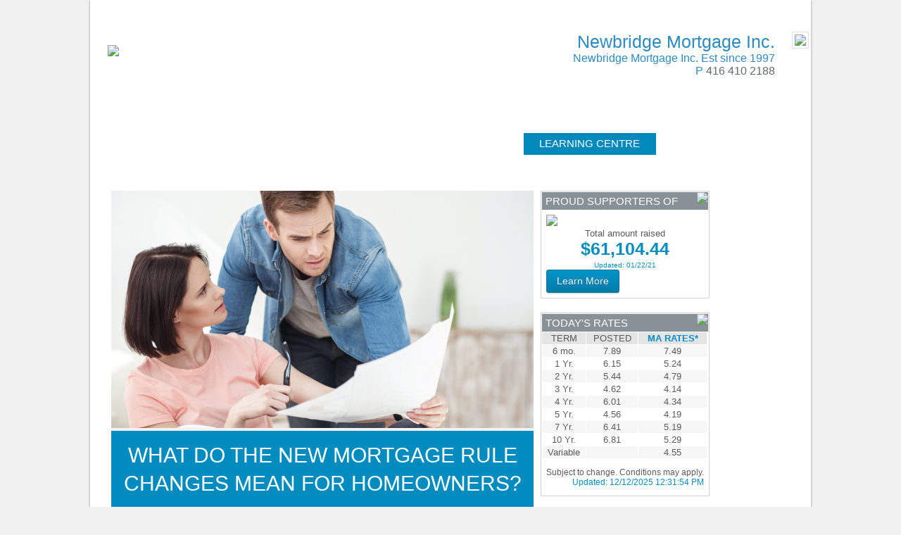

--- FILE ---
content_type: text/html; charset=utf-8
request_url: https://www.newbridgemortgage.com/LearningCentre/mortgagebasics/what-do-the-new-mortgage-rule-changes-mean-for-homeowners
body_size: 9412
content:
<!DOCTYPE html>
<html xmlns="//www.w3.org/1999/xhtml" ng-app>
<head>
    <meta content="text/html; charset=utf-8" http-equiv="Content-Type" />    
    <meta http-equiv="X-UA-Compatible" content="IE=Edge" />
    <title>What Do The New Mortgage Rule Changes Mean For Homeowners?</title>
    <!--<meta name="keywords" content="PAGE_METAKEYWORDS">-->
    <meta name="description" content="">   
    <meta property="og:title" content="WHAT DO THE NEW MORTGAGE RULE CHANGES MEAN FOR HOMEOWNERS?" />
    <meta property="og:type" content="article" />
    <meta property="og:image" content="https://storage.malink.ca:4004/WB/9a988f9a-5d65-49c0-9069-b674ba692634.jpg" />
    <meta property="og:url" content="//www.newbridgemortgage.com/learningcentre/mortgagebasics/what-do-the-new-mortgage-rule-changes-mean-for-homeowners" />
    <meta property="og:description" content="Last fall, the federal government announced changes to the qualifying criteria to obtain a mortgage in Canada. " /> 
         
    <script src="/Scripts/jQuery1.8.1.js"></script><script src="/Content/MACOR/en/JS/AngularJS.js"></script><script src="/Content/MACOR/en/js/dust.js"></script><script type="text/javascript" src="/Content/MACOR/en/js/pagebase.js"></script>        
<script src="/Content/MACOR/Site/Content/Scripts/BrokerSite.js"></script>
<script src="/Scripts/popup/jPopup.js"></script>
<script src="//use.edgefonts.net/open-sans:n3,i3,n4,i4,n6,i6,n7,i7,n8,i8.js"></script>
    <link type="text/css" rel="Stylesheet" href="/Content/MACOR/en/stylesheet/StyleSheet.css" />
<link type="text/css" rel="Stylesheet" href="/Content/MACOR/Site/Content/StyleSheet/brokersite.css" />

</head>
<body>
     
    <div class="maincontent"> 
        <div class="headbar" style="background-image: url(https://storage.malink.ca:4004/WB/d6cb9204-879d-4adf-a977-cfc2b7229149.gif);"><span style="margin-left:15px;float:left;"><a href="//www.newbridgemortgage.com/ChangeLanguage"></a></span>
<span style="margin-right:15px;">SERVING Canada <a id="SwitchToMobileLink" class="OnlyMobile" href="//www.newbridgemortgage.com/switchtomobile"> - MOBILE</a>
<!--PAGE_SWITCHTOMOBILE--> </span></div>
        <div class="logoarea">
            <div>
                <a href="//www.newbridgemortgage.com">
                <img width="383" style="float: left; margin:42px 0 0 25px; max-width: 500px; max-height: 120px;" src="https://storage.malink.ca:4004/WB/BrokersProfilePictures/dd8518aa-c6fa-48d8-8de1-a79e11e7622d7307b40e-aaaf-4e51-a772-75fe2397d4f7.jpg" />
                </a>
            </div>
            <div style="margin:0 0 0 500px;"><table style="padding-top: 20px; float: right;">
	<tr>
		<td>
          <div class="BlueH1" style="text-align:right;">
            Newbridge Mortgage Inc. <span style="font-size:15px;"></span>
			</div>
          <div class="BlueH2" style="text-align:right;">Newbridge Mortgage Inc. Est since 1997</div>
			<div class="BlueH2">
				<div>
					<div style="text-align:right;">
                      <span class="BlueFont" style="text-align:right;" id="BrokerInfoMobile_Title">C</span> 
                      <span class="GragFont appleLinks" style="text-align:right;" id="BrokerInfoMobile_Content"></span> &nbsp;
                      <span class="BlueFont" style="text-align:right;" id="BrokerInfoPhone_Title">P</span> 
                      <span class="GragFont appleLinks" style="text-align:right;" id="BrokerInfoPhone_Content">416 410 2188</span> <br />
                      <span class="BlueFont" style="text-align:right;" id="BrokerInfoEmail_Title">Email 
                        <span>
                          <a id="BrokerInfoEmail_Content" class="BlueFont mailTo appleLinks"  style="text-align:right;" href="mailto:info@newbridgecanada.com?Subject=MA">info@newbridgecanada.com</a>
                        </span>
                      </span>
					</div>
				</div>
			</div>
		</td>
		<td align="center" valign="top" rowspan="2">
          <img id="BrokerImg" class="BrokerImg" src="https://storage.malink.ca:4004/WB/BrokersProfilePictures/807f9e62-3706-434f-afbd-7ca6ba22f15f31809349-4b3a-40c1-b3bb-1d93c522d30c.jpeg" height="106">
		</td>
	</tr>
    <tr>
      <td align="right">
        <span><a class="MobileApp" target="_blank" href="test" style="display: inline;"><img class="IMGSWAP" width="105" title="" dataMI="https://storage.malink.ca:4004/WB/IOSEN.png" dataMO="https://storage.malink.ca:4004/WB/IOSEN.png"  src="https://storage.malink.ca:4004/WB/IOSEN.png" /></a>
<a class="MobileApp" target="_blank" href="test" style="display: inline;"><img class="IMGSWAP" width="105" title="" dataMI="https://storage.malink.ca:4004/WB/AndroidEN.png" dataMO="https://storage.malink.ca:4004/WB/AndroidEN.png"  src="https://storage.malink.ca:4004/WB/AndroidEN.png" /></a>

<a class="SocialNetworkIcon" target="_blank" href=""><img class="IMGSWAP" width="22" title="" dataMI="https://storage.malink.ca:4004/WB/b695599f-bc2f-4947-ac8c-d4728747416e.png" dataMO="https://storage.malink.ca:4004/WB/7d767f77-e254-4abd-acfa-5433f70ee4f0.png"  src="https://storage.malink.ca:4004/WB/7d767f77-e254-4abd-acfa-5433f70ee4f0.png" /></a>
<a class="SocialNetworkIcon" target="_blank" href=""><img class="IMGSWAP" width="22" title="" dataMI="https://storage.malink.ca:4004/WB/e946d047-4032-456f-8324-3e50fa35801b.png" dataMO="https://storage.malink.ca:4004/WB/471f8a6a-e618-4b9b-87f7-fa3cb9bd3f37.png"  src="https://storage.malink.ca:4004/WB/471f8a6a-e618-4b9b-87f7-fa3cb9bd3f37.png" /></a>
<a class="SocialNetworkIcon" target="_blank" href=""><img class="IMGSWAP" width="22" title="" dataMI="https://storage.malink.ca:4004/WB/44c92045-20fa-446e-a101-d7c0f3fd56ea.png" dataMO="https://storage.malink.ca:4004/WB/83d578ce-10f5-490d-baa5-c91fa379a238.png"  src="https://storage.malink.ca:4004/WB/83d578ce-10f5-490d-baa5-c91fa379a238.png" /></a>
<a class="SocialNetworkIcon" target="_blank" href=""><img class="IMGSWAP" width="22" title="" dataMI="https://storage.malink.ca:4004/WB/0159ef5d-2f72-42ea-8730-d45c7ce25e97.png" dataMO="https://storage.malink.ca:4004/WB/4dbbadcb-1229-4967-9549-e41eaa8585e7.png"  src="https://storage.malink.ca:4004/WB/4dbbadcb-1229-4967-9549-e41eaa8585e7.png" /></a>
<a class="SocialNetworkIcon" target="_blank" href=""><img class="IMGSWAP" width="22" title="" dataMI="https://storage.malink.ca:4004/WB/881c377b-755a-4870-9714-1e6ac5ff45e4.PNG" dataMO="https://storage.malink.ca:4004/WB/692268d6-955d-4372-9872-11fc333f629b.png"  src="https://storage.malink.ca:4004/WB/692268d6-955d-4372-9872-11fc333f629b.png" /></a>
<!--<a target="_blank" href="#"><img class="IMGSWAP" width="22" title="" dataMI="https://storage.malink.ca:4004/WB/d7ddc3d3-c336-4a1f-bb1f-fd0c189317ee.png" dataMO="https://storage.malink.ca:4004/WB/aa813459-672b-4cfc-ad8b-9be0587faeab.png"  src="https://storage.malink.ca:4004/WB/aa813459-672b-4cfc-ad8b-9be0587faeab.png" /></a>--></span>
      </td>
    </tr>
</table>
<input type="hidden" id="hdFranchiseCorAddr" value="300-3000 Steeles Ave East
Markham,Ontario  
L3R 4T9
Canada"/>
<input type="hidden" id="hdBusinessAddr" value="300-3000 Steeles Ave East
Markham,Ontario  
L3R 4T9
Canada"/>
<script>
    var websiteId="newbridge";
	var isTeamSite="True";
    var isTestimanialsActive="false";
    var brokerDomainName = "newbridgemortgage.com";
	var isFranchise = "True";
	var franchiseCorpAdd = document.all('hdFranchiseCorAddr').value;
	var franchiseLicense = "Mortgage Architect Network";
	var sysRoot = "//www.newbridgemortgage.com";
	var brokerEmail = "info@newbridgecanada.com";
	var brokerPhone = "416 410 2188";
	var brokerFax = "416 410 2177";
	var brokerMobile = "";
	var brokerPostalCode = "L3R 4T9";
    var brokerBusinessAddress = document.all('hdBusinessAddr').value;
</script></div>
        </div>
        <script src="/Content/MACOR/en/js/mainmenu.js"></script>
        <div id="MainMenu" style="background:url(https://storage.malink.ca:4004/WB/9f312a77-65d3-4965-8779-ecbf4e5f5d29.gif);"><ul id="nav" style="margin-left:30px;"><li><a id="mm30" href="/About">ABOUT</a><ul><li><a href="/About">About</a></li><li><a href="/About/OurTeam">Our Team</a></li><li><a href="/About/OurTestimonials">Testimonials</a></li><li><a href="/About/MortgageNews">Mortgage News</a></li><li><a href="/About/OurLenders">Our Lenders</a></li></ul></li><li><a id="mm36" href="/WhyUseABroker">WHY USE A BROKER</a></li><li><a id="mm37" href="/Solutions">SOLUTIONS</a><ul><li><a href="/Solutions/Buy">Buy</a></li><li><a href="/Solutions/Refinance">Refinance</a></li><li><a href="/Solutions/Renew">Renew</a></li><li><a href="//www.newbridgemortgage.com/solutions/MF65">Mortgage Freedom 65</a></li></ul></li><li><a id="mm41" href="/Calculators">CALCULATORS</a></li><li><a id="mm46" href="/LearningCentre">LEARNING CENTRE</a><ul><li><a href="/learningcentre/mortgagebasics">Mortgage Basics</a></li><li><a href="/LearningCentre/Buying">Buying</a></li><li><a href="/LearningCentre/Refinancing">Refinancing</a></li><li><a href="/LearningCentre/Investing">Investing</a></li><li><a href="/LearningCentre/VideoLibrary">Video Library</a></li></ul></li><li><a id="mm52" href="/Contact">CONTACT</a></li><li><a id="mm53" target="_blank" href="/ApplyNow">APPLY NOW</a></li></ul></div>      

<table width="100%" cellpadding=0 cellspacing=0 style="margin-top:20px;">
    <tr>
        <td width=750 valign=top>
<table width="100%" cellspacing="0" cellpadding="0" style="margin-top:20px;">
  <tr>
    <td valign=top width="750"><div class="PageContent"><link type="text/css" rel="stylesheet" href="https://storage.malink.ca:4004/WB/47c2dec0-7f26-4d4f-b54e-2f4f8fe35463.css" />

<table border="0" width="600" align="center" cellpadding="0" cellspacing="0" >
	
    <tr>
   	  <td style="background-color:#f2f2f2;" ><img src="//www.mortgagearchitects.ca/media/crm/eximius/monthly/2017-03/pic.jpg" /></td>
  </tr>
              </table>
<table border="0" width="600" align="center" cellpadding="0" cellspacing="0"  >
	
 
   
        <tr>
      <td colspan="2" bgcolor="#008cbf">
     
  <p style="font-family: Helvetica, Arial, sans-serif; font-size:30px; color:#ffffff;text-align: center; margin-bottom:0px;margin-top:15px; line-height:40px">WHAT DO THE NEW MORTGAGE RULE CHANGES MEAN FOR HOMEOWNERS?</p><p style="font-family: Helvetica, Arial, sans-serif; font-size:18px; color:#ffffff;text-align: center; margin-bottom:15px;margin-top:5px; line-height:30px">By: Kam Brar</p>
      </td>
    </tr>
         <tr>
      <td colspan="2"  bgcolor="#f2f2f2">
     
<img src="//www.mortgagearchitects.ca/media/crm/eximius/monthly/2017-03/arrow.png" />
      </td>
    </tr>
        <tr>
      <td colspan="2" bgcolor="#f2f2f2">
      
    
      
     <p style="font-family: Helvetica, Arial, sans-serif; font-size:17px; color:#616a70;text-align: justify; line-height:23px; margin-bottom:20px; margin-left:25px; margin-right:25px; margin-top:20px"> Last fall, the federal government announced changes to the qualifying criteria to obtain a mortgage in Canada. Specifically:</p>
      
       <ul style="color:#008cbf; margin-left:25px;">
       <li>
            <p style="font-family: Helvetica, Arial, sans-serif; font-size:17px; color:#616a70;text-align: justify; line-height:23px; margin-bottom:20px; margin-left:10px; margin-right:25px;">All high-ratio mortgage borrowers must meet an eligibility requirement measured against the Bank of Canada posted rate, effective October 17, 2016;
</p></li>
<li>
            <p style="font-family: Helvetica, Arial, sans-serif; font-size:17px; color:#616a70;text-align: justify; line-height:23px; margin-bottom:20px; margin-left:10px; margin-right:25px;">A low-ratio or conventional mortgage from a lender that bulk insures their loans must also be calculated using the Bank of Canada posted rate, effective November 30, 2016.</p>
</li>
         </ul>
         
         <p style="font-family: Helvetica, Arial, sans-serif; font-size:17px; color:#616a70;text-align: justify; line-height:23px; margin-bottom:20px; margin-left:25px; margin-right:25px;"> After several weeks of working under the new rules, we know that if your mortgage is up for renewal or you are considering refinancing, there are a few more hoops to navigate and in some cases, borrowers will have fewer options available due to how lenders must assess loans and apply the new criteria. </p>
      </td>
    </tr>
        <tr>
      <td colspan="2" bgcolor="#008cbf">
      
    
      <p style="font-family: Helvetica, Arial, sans-serif; font-size:24px; color:#ffffff;text-align: center; margin-bottom:5px;margin-top:10px;">WHAT ARE YOUR OPTIONS?</p>
      </td>
    </tr>
    
        <tr  valign="top">
      <td width="120" bgcolor="#ffffff" valign="top" ><img src="//www.mortgagearchitects.ca/media/crm/eximius/monthly/2017-03/icon1.png" style="margin-left:25px;margin-top:25px"/></td>
      <td width="480" bgcolor="#ffffff">
      <p style="font-family: Helvetica, Arial, sans-serif; font-size:20px; color:#008cbf; margin-right:25px;text-align:left;margin-bottom:5px; margin-top:25px">RENEWING</p>
     <p style="font-family: Helvetica, Arial, sans-serif; font-size:17px; color:#616a70; margin-right:25px;text-align:justify; margin-top:0px; margin-bottom:20px;line-height:23px; ">If you’re looking to renew your existing insured mortgage without any changes (i.e., no new money, no increase in amortization, no other fundamental changes), you shouldn’t run into anything other than the small increase in rates that have taken place with lenders across the board over the past few months. </p> </td>
        </tr>
        
            <tr>
      <td width="120" bgcolor="#ffffff" valign="top"><img src="//www.mortgagearchitects.ca/media/crm/eximius/monthly/2017-03/icon2.png" style="margin-left:25px;"/></td>
      <td width="480" bgcolor="#ffffff">
      <p style="font-family: Helvetica, Arial, sans-serif; font-size:20px; color:#008cbf; margin-right:25px;text-align:left;margin-bottom:5px; margin-top:0px">SWITCHING/TRANSFERRING</p>
        <p style="font-family: Helvetica, Arial, sans-serif; font-size:17px; color:#616a70; margin-right:25px;text-align:justify; margin-top:0px; margin-bottom:20px;line-height:23px; ">If you are hoping for a straight switch/transfer to a new lender for your existing insured mortgage, you have options!  A straight switch/transfer means no changes to the existing mortgage (i.e. no new money, no increase in amortization, no principal borrower changes). At this time, there are quite a number of lenders offering this product for insurable mortgages; however, some lenders aren’t able to offer this option.  
     </p> 


</td>
        </tr>
        
            <tr>
      <td width="120" bgcolor="#ffffff" valign="top"><img src="//www.mortgagearchitects.ca/media/crm/eximius/monthly/2017-03/icon3.png" style="margin-left:25px;margin-right:10px"/></td>
      <td width="480" bgcolor="#ffffff">
      <p style="font-family: Helvetica, Arial, sans-serif; font-size:20px; color:#008cbf; margin-right:25px;text-align:left;margin-bottom:5px; margin-top:0px">REFINANCING</p>
        <p style="font-family: Helvetica, Arial, sans-serif; font-size:17px; color:#616a70; margin-right:25px;text-align:justify; margin-top:0px; margin-bottom:20px;line-height:23px; ">If you are hoping to refinance your mortgage – most likely to draw some of the equity out of your home – your mortgage situation is deemed uninsurable, and subject to higher rates than those being offered on insurable loans. However, the upside is that you will be able to qualify at the contract rate (actual mortgage rate) rather than the Bank of Canada rate, plus choose up to a 30-year amortization.  Both of these fundamental differences will allow you to qualify for a larger mortgage overall: fantastic if you’re looking to consolidate debt, fund a renovation or have an investment opportunity. Once again, not all lenders are currently offering refinances, so there are fewer options than last year.</p>
    </td>
        </tr>
        
        <tr>
      <td colspan="2" bgcolor="#008cbf">
      
    
      <p style="font-family: Helvetica, Arial, sans-serif; font-size:24px; color:#ffffff;text-align: center; margin-bottom:5px;margin-top:10px;">WHY THE CHANGES? </p>
      </td>
    </tr>
   <tr>
      <td colspan="2" valign="top" bgcolor="#ffffff">
      
        <p style="font-family: Helvetica, Arial, sans-serif; font-size:17px; color:#616a70;text-align: justify; line-height:23px; margin-bottom:20px; margin-left:25px; margin-right:25px; margin-top:20px">According to the Federal Department of Finance, these new rules are  designed  to  ensure  that  both  consumers  and  lenders participate in  the  pricing  of  risk  and  that  they  all  pay  their fair share.</p>    <p style="font-family: Helvetica, Arial, sans-serif; font-size:17px; color:#616a70;text-align: justify; line-height:23px; margin-bottom:20px; margin-left:25px; margin-right:25px; margin-top:20px">   As a professional mortgage broker, I believe that a strong, healthy and vibrant housing market is good for all Canadians. Even though there have been recent changes, with more likely to come, mortgage brokers as a whole still continue to have a variety of solutions for their clients.</p></td>
      </tr>

</table>

<a class="button blue" href="/learningcentre/mortgagebasics" id="backBtn" style="margin:20px 0 10px 8px">Back</a>
		<br /><br /><br /><br />
		<div class="addthis_toolbox addthis_default_style addthis_32x32_style">
			<a class="addthis_button_preferred_1"></a>
			<a class="addthis_button_preferred_2"></a>
			<a class="addthis_button_preferred_3"></a>
			<a class="addthis_button_preferred_4"></a>
			<a class="addthis_button_compact"></a>
			<a class="addthis_counter addthis_bubble_style"></a>
		</div>
		<script type="text/javascript" src="//s7.addthis.com/js/300/addthis_widget.js#pubid=ra-527c029d5a2bd1cf"></script>
      </div></td>
    <td valign="top">
<div id="PluginsDiv">
  <div id="WidgetMakeAWish">
    <div class="widget bsplugin" id="BSPLUGINSMAKEAWISH">
<div style="background-color: #889197; color: White; height: 25px; margin: 1px 0 0 1px;width: 236px;">
  <img style="float: right; margin: 0 0 0 0;" src="https://storage.malink.ca:4004/WB/9d69bcbd-782c-4bc6-9cc6-4a20a04e6a66.png">
  <p style="font-size: 15px; line-height: 25px; margin: 0 0 0 5px;">PROUD SUPPORTERS OF</p>
</div>

  <div style="padding: 7px; font-size:13px; color:#5b5b5b; background:url(https://storage.malink.ca:4004/WB/917430cf-1b89-436f-98ce-3a3f6a1ef867.png); backgroud-repeat-y: no-repeat;">
  
  
  <div id="MakeAWishItem">
  </div>
  <div>
       
       <img src="https://storage.malink.ca:4004/WB/866d4c03-c783-4436-94f6-8dd0b3fb34d0.jpg" width="224px">
     <div style= "text-align:center;">
     <span style="font-size:13px; text-align:center; "> Total amount raised<br/></span>
       <span style="font-size:25px; color:#008cbf; text-align:center;">  <strong>$61,104.44</strong><br></span>
     <span style="font-size:10px; color:#008cbf; text-align:center;"> Updated: 01/22/21
         </span><br>
    </div>
      <a href="//makeawishca.donordrive.com/index.cfm?fuseaction=donorDrive.event&eventID=534" class="button blue">Learn More</a>
      
    
</div>     
  </div>
</div>

</div>
  <div id="WidgetRates">
    <div id="BSPLUGINSRATE" class="bsplugin">
  <div id="RatesCtl" ng-controller="RatesCtl" class="widget" ng-show="RatesData.RateList.length>0">
    <div style="background-color: #889197; color: White; height: 25px; margin: 1px 0 0 1px;width: 236px;">
        <img style="float: right; margin: 0 0 0 0;" src="https://storage.malink.ca:4004/WB/32f6fb01-4582-48bd-abaf-9f8eddb88517.png">
        <p style="font-size: 15px; line-height: 25px; margin: 0 0 0 5px;">TODAY'S RATES</p>
    </div>
    <table width="100%" cellpadding=1 cellspacing=1 class="RateTable">
      <tr><th>TERM</th><th>POSTED</th><th><span style="color:#008bcf"><strong>MA RATES*</strong></span></th></tr>             
        <tr ng-repeat="rate in RatesData.RateList"><td>{{rate.Term}}</td><td>{{rate.Posted}}</td><td>{{rate.OurRate}}</td></tr>         
    </table>
    <div style="width: 231px; background: #fff;">
            <p style="color: #5b5b5b;font-size:12px; text-align:right;">
                Subject to change. Conditions may apply.<br>
                <span style="color: #028FC4;">Updated: <span id="RatesModifiedDate">{{RatesData.Modified}}</span></span></p>
    </div>
</div><script type="text/javascript">
                                        var RList = { RateList: {"RateList":[{"Term":"6 mo.","Posted":"7.89","OurRate":"7.49"},{"Term":"1 Yr.","Posted":"6.15","OurRate":"5.24"},{"Term":"2 Yr.","Posted":"5.44","OurRate":"4.79"},{"Term":"3 Yr.","Posted":"4.62","OurRate":"4.14"},{"Term":"4 Yr.","Posted":"6.01","OurRate":"4.34"},{"Term":"5 Yr.","Posted":"4.56","OurRate":"4.19"},{"Term":"7 Yr.","Posted":"6.41","OurRate":"5.19"},{"Term":"10 Yr.","Posted":"6.81","OurRate":"5.29"},{"Term":"Variable","Posted":"","OurRate":"4.55"}],"Modified":"5/8/2025"}};function RatesCtl($scope){ $scope.RatesData = RList.RateList;}</script>
</div>
  </div>
  <div id="WidgetLearningCenter">
    <div id="BSPLUGINSLEARNINGCENTRE" class="widget bsplugin">
<div style="background-color: #889197; color: White; height: 25px; margin: 1px 0 0 1px;width: 236px;">
  <img style="float: right; margin: 0 0 0 0;" src="https://storage.malink.ca:4004/WB/9d69bcbd-782c-4bc6-9cc6-4a20a04e6a66.png">
  <p style="font-size: 15px; line-height: 25px; margin: 0 0 0 5px;">LEARNING CENTRE</p>
</div>

<div style="padding: 7px; font-size:13px; color:#5b5b5b; background:url(https://storage.malink.ca:4004/WB/5a8b9bf5-7083-4be7-9baa-776c002e0d9d.png);">
  
  <div id="LearningCentreItems">
    <div>
      <img src="https://storage.malink.ca:4004/WB/9eb483af-7ca3-4231-8e52-7c0a0169f5b2.jpg" width="224px">
      Considering a fixed rate mortgage? Get informed!<br /><br /><a href="//www.newbridgemortgage.com/learningcentre" class="button blue">Learn More</a>
    </div>
    <div>
      <img src="https://storage.malink.ca:4004/WB/daaa3ea0-da2f-4e14-865f-e0ed67526bf0.jpg" width="224px">
      Renovating your home is within financial reach. Find out how!<br /><br /><a href="//www.newbridgemortgage.com/learningcentre" class="button blue">Learn More</a>
    </div>
    <div>
      <img src="https://storage.malink.ca:4004/WB/88a7e134-907d-4474-a82e-fcb67d4eaf69.jpg" width="224px">
      Is your mortgage coming up for renewal? You should talk to a broker!<br /><br /><a href="//www.newbridgemortgage.com/learningcentre" class="button blue">Learn More</a>
    </div>
  </div>
  
  
</div></div>

  </div>
  <div id="WidgetApplyNow">
    <div id="BSPLUGINSAPPLYNOW" class="widget bsplugin">
    <div style="background-color: #889197; color: White; height: 25px; margin: 1px 0 0 1px; width: 236px;">
        <img style="float: right; margin: 0 0 0 0;" src="https://storage.malink.ca:4004/WB/e6ea965c-ea09-40cd-8ca4-ac73fc2d822c.png">
        <p style="font-size: 15px; line-height: 25px; margin: 0 0 0 5px;">APPLY NOW</p>
    </div>

    <div style="padding: 7px; font-size:13px; color:#5b5b5b; background:url(https://storage.malink.ca:4004/WB/917430cf-1b89-436f-98ce-3a3f6a1ef867.png);">
      <img src="https://storage.malink.ca:4004/WB/bbca99a5-088d-4d11-8485-33ac2ba5f558.jpg" width="224px">
       Want a mortgage? Get a mortgage! Apply now!
      <br /><br /><a href="https://application.malink.ca:8112/App/NEFI/LEES/en-ca/4539" target="_blank" class="button blue">Apply Now</a>
    </div>
</div>

  </div>
  <div id="WidgetCalculators">
    <div id="BSPLUGINSCALCULATORS" class="widget bsplugin">
  <div style="background-color: #889197; color: White; height: 25px; margin: 1px 0 0 1px; width: 236px;">
<img style="float: right; margin: 0 0 0 0;" src="https://storage.malink.ca:4004/WB/d0af970a-e95a-4db2-8e18-b657cabbbb82.png">
<p style="font-size: 15px; line-height: 25px; margin: 0 0 0 5px;">CALCULATORS</p>
</div>

<div style="padding: 7px; font-size:13px; color:#5b5b5b; background:url(https://storage.malink.ca:4004/WB/79300b92-5920-420e-acb7-8eac786df24b.png);">
   <img src="https://storage.malink.ca:4004/WB/295a4e97-f721-449d-aadf-b9af56419044.jpg" width="224px">
  Want to find your monthly payment or what you can afford? Find out this and more with our easy to use calculators!
  
  <br /><br /><a href="//www.newbridgemortgage.com/Calculators" class="button blue">Learn More</a>
    </div>
</div>
  </div>
  <div id="WidgetOurTwitter">
    <div id="BSPLUGINSTWITTER" class="widget bsplugin" height="322">
  
    <div style="background-color: #889197; color: White; height: 25px; margin: 1px 0 0 1px; width: 236px;">
        <img style="float: right; margin: 0 0 0 0;" src="https://storage.malink.ca:4004/WB/373b3064-6318-40f1-b5f3-a55b6866db6c.png">
        <p style="font-size: 15px; line-height: 25px; margin: 0 0 0 5px;">OUR TWITTER</p>
    </div>

<div style="margin:3px 0 0 7px; padding=0 0 0 0;">
  
 

</div>

  
</div>



<style>
  #twitter-widget-0{
    width:225px !important;
  }
</style>
  </div>
  <div id="WidgetTestimonials">
    <div id="BSPLUGINSTESTIMONIALS" class="widget bsplugin">
    <div style="background-color: #889197; color: White; height: 25px; margin: 1px 0 0 1px; width: 236px;">
        <img style="float: right; margin: 0 0 0 0;" src="https://storage.malink.ca:4004/WB/06447aad-8ea6-46d3-9935-3a96830a293c.png">
        <p style="font-size: 15px; line-height: 25px; margin: 0 0 0 5px;">TESTIMONIALS</p>
    </div>

  <div style="padding: 7px; font-size:13px; color:#5b5b5b; background:url(https://storage.malink.ca:4004/WB/a7753293-cea4-4f80-9f79-424a35813ce3.png);background-repeat:no-repeat;">
       <div id="TestimonialsPluginShow">
         
      </div>
      <br /><a href="//www.newbridgemortgage.com/About/OurTestimonials" target="_blank" class="button blue">See More</a>
      <br />
    </div>
</div>
<script type="text/javascript" src="/Content/MACOR/Site/Content/Scripts/OurTestimonials.js"></script>
<script>
	var testimonialsData=[];
</script>


  </div>    
</div>

<script>
	var pluginsStatuses={"IsApplyNowActive":true,"IsLearninngCenterActive":true,"IsTestimonialsActive":false,"IsMakeAWishActive":true,"IsRatesActive":true,"RatesStatus":"defaultrates","IsTwitterActive":true,"IsCalculatorsActive":true,"PluginsOrderLst":["WidgetRates","WidgetCalculators","WidgetLearningCenter","WidgetApplyNow","WidgetMakeAWish","WidgetOurTwitter"],"SwitchLanguageId":0};
</script></td>
  </tr>
</table>
<script>SetPageMenu(_MM_BS_LEARNING_CENTRE,1);</script></td>
      <td valign=top>
<div id="PluginsDiv">
  <div id="WidgetMakeAWish">
    <div class="widget bsplugin" id="BSPLUGINSMAKEAWISH">
<div style="background-color: #889197; color: White; height: 25px; margin: 1px 0 0 1px;width: 236px;">
  <img style="float: right; margin: 0 0 0 0;" src="https://storage.malink.ca:4004/WB/9d69bcbd-782c-4bc6-9cc6-4a20a04e6a66.png">
  <p style="font-size: 15px; line-height: 25px; margin: 0 0 0 5px;">PROUD SUPPORTERS OF</p>
</div>

  <div style="padding: 7px; font-size:13px; color:#5b5b5b; background:url(https://storage.malink.ca:4004/WB/917430cf-1b89-436f-98ce-3a3f6a1ef867.png); backgroud-repeat-y: no-repeat;">
  
  
  <div id="MakeAWishItem">
  </div>
  <div>
       
       <img src="https://storage.malink.ca:4004/WB/866d4c03-c783-4436-94f6-8dd0b3fb34d0.jpg" width="224px">
     <div style= "text-align:center;">
     <span style="font-size:13px; text-align:center; "> Total amount raised<br/></span>
       <span style="font-size:25px; color:#008cbf; text-align:center;">  <strong>$61,104.44</strong><br></span>
     <span style="font-size:10px; color:#008cbf; text-align:center;"> Updated: 01/22/21
         </span><br>
    </div>
      <a href="//makeawishca.donordrive.com/index.cfm?fuseaction=donorDrive.event&eventID=534" class="button blue">Learn More</a>
      
    
</div>     
  </div>
</div>

</div>
  <div id="WidgetRates">
    <div id="BSPLUGINSRATE" class="bsplugin">
  <div id="RatesCtl" ng-controller="RatesCtl" class="widget" ng-show="RatesData.RateList.length>0">
    <div style="background-color: #889197; color: White; height: 25px; margin: 1px 0 0 1px;width: 236px;">
        <img style="float: right; margin: 0 0 0 0;" src="https://storage.malink.ca:4004/WB/32f6fb01-4582-48bd-abaf-9f8eddb88517.png">
        <p style="font-size: 15px; line-height: 25px; margin: 0 0 0 5px;">TODAY'S RATES</p>
    </div>
    <table width="100%" cellpadding=1 cellspacing=1 class="RateTable">
      <tr><th>TERM</th><th>POSTED</th><th><span style="color:#008bcf"><strong>MA RATES*</strong></span></th></tr>             
        <tr ng-repeat="rate in RatesData.RateList"><td>{{rate.Term}}</td><td>{{rate.Posted}}</td><td>{{rate.OurRate}}</td></tr>         
    </table>
    <div style="width: 231px; background: #fff;">
            <p style="color: #5b5b5b;font-size:12px; text-align:right;">
                Subject to change. Conditions may apply.<br>
                <span style="color: #028FC4;">Updated: <span id="RatesModifiedDate">{{RatesData.Modified}}</span></span></p>
    </div>
</div><script type="text/javascript">
                                        var RList = { RateList: {"RateList":[{"Term":"6 mo.","Posted":"7.89","OurRate":"7.49"},{"Term":"1 Yr.","Posted":"6.15","OurRate":"5.24"},{"Term":"2 Yr.","Posted":"5.44","OurRate":"4.79"},{"Term":"3 Yr.","Posted":"4.62","OurRate":"4.14"},{"Term":"4 Yr.","Posted":"6.01","OurRate":"4.34"},{"Term":"5 Yr.","Posted":"4.56","OurRate":"4.19"},{"Term":"7 Yr.","Posted":"6.41","OurRate":"5.19"},{"Term":"10 Yr.","Posted":"6.81","OurRate":"5.29"},{"Term":"Variable","Posted":"","OurRate":"4.55"}],"Modified":"5/8/2025"}};function RatesCtl($scope){ $scope.RatesData = RList.RateList;}</script>
</div>
  </div>
  <div id="WidgetLearningCenter">
    <div id="BSPLUGINSLEARNINGCENTRE" class="widget bsplugin">
<div style="background-color: #889197; color: White; height: 25px; margin: 1px 0 0 1px;width: 236px;">
  <img style="float: right; margin: 0 0 0 0;" src="https://storage.malink.ca:4004/WB/9d69bcbd-782c-4bc6-9cc6-4a20a04e6a66.png">
  <p style="font-size: 15px; line-height: 25px; margin: 0 0 0 5px;">LEARNING CENTRE</p>
</div>

<div style="padding: 7px; font-size:13px; color:#5b5b5b; background:url(https://storage.malink.ca:4004/WB/5a8b9bf5-7083-4be7-9baa-776c002e0d9d.png);">
  
  <div id="LearningCentreItems">
    <div>
      <img src="https://storage.malink.ca:4004/WB/9eb483af-7ca3-4231-8e52-7c0a0169f5b2.jpg" width="224px">
      Considering a fixed rate mortgage? Get informed!<br /><br /><a href="//www.newbridgemortgage.com/learningcentre" class="button blue">Learn More</a>
    </div>
    <div>
      <img src="https://storage.malink.ca:4004/WB/daaa3ea0-da2f-4e14-865f-e0ed67526bf0.jpg" width="224px">
      Renovating your home is within financial reach. Find out how!<br /><br /><a href="//www.newbridgemortgage.com/learningcentre" class="button blue">Learn More</a>
    </div>
    <div>
      <img src="https://storage.malink.ca:4004/WB/88a7e134-907d-4474-a82e-fcb67d4eaf69.jpg" width="224px">
      Is your mortgage coming up for renewal? You should talk to a broker!<br /><br /><a href="//www.newbridgemortgage.com/learningcentre" class="button blue">Learn More</a>
    </div>
  </div>
  
  
</div></div>

  </div>
  <div id="WidgetApplyNow">
    <div id="BSPLUGINSAPPLYNOW" class="widget bsplugin">
    <div style="background-color: #889197; color: White; height: 25px; margin: 1px 0 0 1px; width: 236px;">
        <img style="float: right; margin: 0 0 0 0;" src="https://storage.malink.ca:4004/WB/e6ea965c-ea09-40cd-8ca4-ac73fc2d822c.png">
        <p style="font-size: 15px; line-height: 25px; margin: 0 0 0 5px;">APPLY NOW</p>
    </div>

    <div style="padding: 7px; font-size:13px; color:#5b5b5b; background:url(https://storage.malink.ca:4004/WB/917430cf-1b89-436f-98ce-3a3f6a1ef867.png);">
      <img src="https://storage.malink.ca:4004/WB/bbca99a5-088d-4d11-8485-33ac2ba5f558.jpg" width="224px">
       Want a mortgage? Get a mortgage! Apply now!
      <br /><br /><a href="https://application.malink.ca:8112/App/NEFI/LEES/en-ca/4539" target="_blank" class="button blue">Apply Now</a>
    </div>
</div>

  </div>
  <div id="WidgetCalculators">
    <div id="BSPLUGINSCALCULATORS" class="widget bsplugin">
  <div style="background-color: #889197; color: White; height: 25px; margin: 1px 0 0 1px; width: 236px;">
<img style="float: right; margin: 0 0 0 0;" src="https://storage.malink.ca:4004/WB/d0af970a-e95a-4db2-8e18-b657cabbbb82.png">
<p style="font-size: 15px; line-height: 25px; margin: 0 0 0 5px;">CALCULATORS</p>
</div>

<div style="padding: 7px; font-size:13px; color:#5b5b5b; background:url(https://storage.malink.ca:4004/WB/79300b92-5920-420e-acb7-8eac786df24b.png);">
   <img src="https://storage.malink.ca:4004/WB/295a4e97-f721-449d-aadf-b9af56419044.jpg" width="224px">
  Want to find your monthly payment or what you can afford? Find out this and more with our easy to use calculators!
  
  <br /><br /><a href="//www.newbridgemortgage.com/Calculators" class="button blue">Learn More</a>
    </div>
</div>
  </div>
  <div id="WidgetOurTwitter">
    <div id="BSPLUGINSTWITTER" class="widget bsplugin" height="322">
  
    <div style="background-color: #889197; color: White; height: 25px; margin: 1px 0 0 1px; width: 236px;">
        <img style="float: right; margin: 0 0 0 0;" src="https://storage.malink.ca:4004/WB/373b3064-6318-40f1-b5f3-a55b6866db6c.png">
        <p style="font-size: 15px; line-height: 25px; margin: 0 0 0 5px;">OUR TWITTER</p>
    </div>

<div style="margin:3px 0 0 7px; padding=0 0 0 0;">
  
 

</div>

  
</div>



<style>
  #twitter-widget-0{
    width:225px !important;
  }
</style>
  </div>
  <div id="WidgetTestimonials">
    <div id="BSPLUGINSTESTIMONIALS" class="widget bsplugin">
    <div style="background-color: #889197; color: White; height: 25px; margin: 1px 0 0 1px; width: 236px;">
        <img style="float: right; margin: 0 0 0 0;" src="https://storage.malink.ca:4004/WB/06447aad-8ea6-46d3-9935-3a96830a293c.png">
        <p style="font-size: 15px; line-height: 25px; margin: 0 0 0 5px;">TESTIMONIALS</p>
    </div>

  <div style="padding: 7px; font-size:13px; color:#5b5b5b; background:url(https://storage.malink.ca:4004/WB/a7753293-cea4-4f80-9f79-424a35813ce3.png);background-repeat:no-repeat;">
       <div id="TestimonialsPluginShow">
         
      </div>
      <br /><a href="//www.newbridgemortgage.com/About/OurTestimonials" target="_blank" class="button blue">See More</a>
      <br />
    </div>
</div>
<script type="text/javascript" src="/Content/MACOR/Site/Content/Scripts/OurTestimonials.js"></script>
<script>
	var testimonialsData=[];
</script>


  </div>    
</div>

<script>
	var pluginsStatuses={"IsApplyNowActive":true,"IsLearninngCenterActive":true,"IsTestimonialsActive":false,"IsMakeAWishActive":true,"IsRatesActive":true,"RatesStatus":"defaultrates","IsTwitterActive":true,"IsCalculatorsActive":true,"PluginsOrderLst":["WidgetRates","WidgetCalculators","WidgetLearningCenter","WidgetApplyNow","WidgetMakeAWish","WidgetOurTwitter"],"SwitchLanguageId":0};
</script></td>
  </tr></table>
 <!--PAGE_FBComment-->  <div id="footer">    
        <table width="100%" cellpadding=0 cellspacing=0>
            <tr>
                <td width="25%" valign=top>
                  
                  <div class="footerH1"><a href="//www.newbridgemortgage.com/About">ABOUT</a></div>
                  <div class="footerH2"><a href="//www.newbridgemortgage.com/About/OurTeam">Our Team</a></div>
                  <div class="footerH2"><a href="//www.newbridgemortgage.com/About/OurTestimonials">Testimonials</a></div> 
                  	<div class="footerH2"><a href="//www.newbridgemortgage.com/About/AboutMortgageArchitects"></a></div> 
                  <div class="footerH2"><a href="//www.newbridgemortgage.com/About/OurLenders">Our Lenders</a></div> 
                  <div class="footerH2"><a href="//www.newbridgemortgage.com/About/MortgageNews">Mortgage News</a></div> 
                  	

                  
                </td>
                <td width="25%" valign=top>
               
                  <div class="footerH1"><a href="//www.newbridgemortgage.com/WhyUseABroker">WHY USE A BROKER</a></div>  
                  
                  <div class="footerH1"><a href="//www.newbridgemortgage.com/Solutions">SOLUTIONS</a></div>
                  <div class="footerH2"><a href="//www.newbridgemortgage.com/Solutions/Buy">Buy</a></div>
                  <div class="footerH2"><a href="//www.newbridgemortgage.com/Solutions/Refinance">Refinance</a></div>
                  <div class="footerH2"><a href=//www.newbridgemortgage.com/Solutions/Renew>Renew</a></div>
                
              </td>
              
                <td width="25%" valign=top>
                    <div class="footerH1"><a href="//www.newbridgemortgage.com/LearningCentre">LEARNING CENTRE</a></div>
                    <div class="footerH2"><a href="//www.newbridgemortgage.com/LearningCentre/MortgageBasics">Mortgage Basics</a></div>

                  <div class="footerH2"><a href="//www.newbridgemortgage.com/LearningCentre/Buying">Buying</a></div>

                    <div class="footerH2"><a href="//www.newbridgemortgage.com/LearningCentre/Refinancing">Refinancing</a></div>

                    <div class="footerH2"><a href="//www.newbridgemortgage.com/LearningCentre/Investing">Investing</a></div>

                    <div class="footerH2"><a href="//www.newbridgemortgage.com/LearningCentre/VideoLibrary">Video Library</a></div>
                </td>
                <td width="25%" valign=top>
                    <div class="footerH1"><a href="//www.newbridgemortgage.com/Calculators">CALCULATORS</a></div>

                  <div class="footerH1"><a href="//www.newbridgemortgage.com/contact">CONTACT</a></div>
                  <div class="footerH1"><a target="_blank" href="https://application.malink.ca:8112/App/NEFI/LEES/en-ca/4539">APPLY NOW</a></div>
                </td>
            </tr>
        </table>
        
        <br /><br />
        <table width="98%" cellpadding=0 cellspacing=0 class="footertable">
            <tr>
                <td width="50%">
                  <a href="//www.newbridgemortgage.com/privacypolicy">Privacy</a> <!--| <a href="//www.newbridgemortgage.com/sitemap">Sitemap</a>-->
                </td>
              <td align="right" id="FranchiseLicenseTd">FSRA (ON) Mortgage Brokerage License #12728 | FCAA (SK) Mortgage Brokerage #316728</td>
            </tr>
            <tr>
              <td>© Copyright 2017, <a href="//www.mortgagearchitects.ca">Mortgage Architects</a> Inc. All Rights Reserved.</td>
              <td align="right" id="FranchiseCorpAddrTd"></td>
            </tr>
        </table>
        <br /><br />
    </div></div>
<script>
  (function(i,s,o,g,r,a,m){i['GoogleAnalyticsObject']=r;i[r]=i[r]||function(){
  (i[r].q=i[r].q||[]).push(arguments)},i[r].l=1*new Date();a=s.createElement(o),
  m=s.getElementsByTagName(o)[0];a.async=1;a.src=g;m.parentNode.insertBefore(a,m)
  })(window,document,'script','//www.google-analytics.com/analytics.js','ga');
  ga('create', 'UA-29048805-1', 'mortgagearchitects.ca');
  ga('send', 'pageview');
</script>
</body></html>

--- FILE ---
content_type: text/html; charset=utf-8
request_url: https://www.newbridgemortgage.com/MTGARC/Ajax_GetRatesModifiedDate
body_size: -67
content:
12/12/2025 12:31:54 PM

--- FILE ---
content_type: text/css
request_url: https://www.newbridgemortgage.com/Content/MACOR/en/stylesheet/StyleSheet.css
body_size: 10048
content:
html,body {font-family: open-sans, sans-serif; font-weight: 300;   margin: 0;    padding: 0;}
body{    background-color: #f0f0f0;}
img{border:0;}
a:link, a:visited{ text-decoration:none; color: White;}
a:hover{text-decoration:underline; color: White;}

#CompareMortgageDiv{    width: 700px;    background-color:white;    padding: 30px;}
#SendEmailDiv{    width: 300px;    background-color:white;    padding: 30px;}
.floatRight {    float: right;}
.VideoClose{    cursor:pointer;    position:absolute;    right:0px;    top:-40px;   background: url(/Content/MACOR/Site/Content/Images/VideoCloseBtn.png) no-repeat;       width: 32px;    height: 32px;}
.EmailFormElement{    width: 100%;}
.BrokerListViewContainer{    margin-top: 10px;    margin-bottom: 10px;   padding-bottom: 10px;   border-bottom: 1px solid #CBE6EF;}
#SearchResults{    padding-left: 30px;}
.SearchNav{    border-top: 1px solid #CBE6EF;    border-bottom: 1px solid #CBE6EF;    color:#2D8BC1;}
.BrokerImg{    padding: 3px;    border: 1px solid #dfdfdf;}
.SearchNav a:link, .SearchNav a:visited{    color: #727272;    margin-left: 15px;}
.SearchNav a.active{color:#2D8BC1;}
.BlueH1 {color:#2D8BC1; font-size: 25px; vertical-align: middle;}
.BlueH2 {color:#2D8BC1; font-size: 16px; }
.BlueFont{color: #2D8BC1;}
.GragFont{color: #737373;}
.UpperCase{text-transform: uppercase;}
.licence {font-size:12px;}/*text-align:left;*/

#SearchFrm{    padding-left: 30px;}
.BrokerSearchFrmSection{    padding: 15px 0 15px 0;    border-bottom: 1px solid #CBE6EF;}
.BrokerSearchFrmSection select,
.BrokerSearchFrmSection option{font-size: 15px;}
.BrokerSearchFrmSection a:link, .BrokerSearchFrmSection a:visited {color: gray;}
.PageMenuContainer{    width: 971px;    height: 238px;    background-repeat: no-repeat;    margin: 0 auto;    margin-top: 25px;}

#MainMenu{display: none;}
.PageMenuContainer .PageMenu    {        padding: 19px 16px 8px 25px;        color: white;        width: 380px;                    }
.PageMenuContainer .PageMenu h1{    font-size: 32px;    font-weight: 300;    margin: 0;    padding: 0;    margin-bottom: 5px;}
.PageMenuContainer .PageMenu p{    margin:0;    padding: 0;    font-size: 18px;            }        
.PageMenuContainer .PageMenu a:link, .PageMenuContainer .PageMenu a:visited{    display: block;    font-size: 16px;    background: rgba(0,0,0,0.5);    margin-bottom: 3px;    padding: 3px;    }
.PageMenuContainer .PageMenu a:hover{    text-decoration: none;    background: white;    color: #028fc4;}
.PageMenuContainer .PageMenu a.selected{    text-decoration: none;    background: white;    color: #028fc4;    }
.FullPageContent{    padding: 30px;}
.PageContent{    padding-left: 30px;}
.maincontent {	width:1024px;	margin-left:auto;	margin-right:auto;	box-shadow:0 0 3px 0 rgba(1, 1, 1, 0.4);	background:#FFF;}
.headbar{width: 100%;	height: 22px;			font-weight: 300;	font-size: 11px;	color: #ffffff;	text-align: right;	vertical-align: middle;	line-height: 22px;         }
.headbar a:link, .headbar a:visited{    color: White !important;    text-decoration: none;    margin-right: 5px;}
.headbar a:hover{    text-decoration: underline;}
.logoarea{height: 167px;vertical-align: middle;width: 1024px;}

#nav li ul{    list-style: none;    list-style-image: none;    }
.ddsmoothmenu{    width: 1024px;    font-size: 15px;    font-weight: 300;    color: White;    height: 31px;}
.ddsmoothmenu ul{z-index:100; margin: 0; padding: 0; list-style:none !important; list-style-image:none; }
.ddsmoothmenu ul li{position: relative; float: left; height: 31px; list-style: none !important;}
.ddsmoothmenu ul li a{  display: inline-block; color: white; text-decoration: none; height:31px; padding-top: 6px; text-align: center; padding-left: 22px; padding-right: 22px; border-left: 1px solid transparent; border-right: 1px solid transparent; }
.ddsmoothmenu ul li a:link, .ddsmoothmenu ul li a:visited{color: white; height: 31px; }
.ddsmoothmenu ul li a.selected {  color: white; background-color: #0089ba; border-left: 1px solid white; border-right: 1px solid white; }
.ddsmoothmenu ul li a:hover,
.ddsmoothmenu .current {    list-style: none !important;    border-left: 1px solid white; border-right: 1px solid white; text-decoration: none;     background-color: #0089ba; margin:0; text-align: center; padding-bottom: 0;          height: 25px !important; }
.ddsmoothmenu ul li ul{position: absolute; background-color:#e5e5e5; left: -3000px; display: none; visibility: hidden; }
.ddsmoothmenu ul li ul li{        list-style: none !important;    list-style-image: none;    display: list-item;    float: none;  }
.ddsmoothmenu ul li ul li ul{top: 0; list-style: none !important; }
.ddsmoothmenu ul li ul li a:link,.ddsmoothmenu ul li ul li a:visited{     width: 260px; /*width of sub menus*/ margin: 0; border-top-width: 0;      color: #666 !important; height: 31px; text-align: left !important;  } 
 .ddsmoothmenu ul li ul li a:hover {color: White !important; }
* html .ddsmoothmenu{height: 1%;}
.downarrowclass{position: absolute; top: 12px; right: 7px; }
.rightarrowclass{position: absolute; top: 6px; right: 5px; }
.ddshadow{position: absolute; left: 0; top: 0; width: 0; height: 0; background-color: #ccc; }
.toplevelshadow{margin: 5px 0 0 5px; opacity: 0.8; }
.ddcss3support .ddshadow.toplevelshadow {margin: 0; }
.ddcss3support .ddshadow {background-color: transparent; box-shadow: 5px 5px 5px #aaa; -moz-box-shadow: 5px 5px 5px #aaa; -webkit-box-shadow: 5px 5px 5px #aaa; }
.SlideShowContent{    font-size: 27px; font-weight: 300; color:#676767; line-height: 35px;}
.SlideShowContent div{ display: none;}
.SlideShowArea{     background: none repeat scroll 0 0 #F6F6F6;    border-bottom: 2px solid #EFEFEF;    color: #FFFFFF;    float: left;        height: 319px;        width: 100%;    }
.button {	display:inline-block;	outline:none;	cursor:pointer;	text-align:center;	text-decoration:none;	font:14px Open Sans, Helvetica, Arial, sans-serif;	padding:.5em 1em .55em;	text-shadow:0 1px 1px rgba(0,0,0,.3);	-webkit-border-radius:0.2em;	-moz-border-radius:0.2em;	border-radius:0.2em;	-webkit-box-shadow:0 1px 2px rgba(0,0,0,.2);	-moz-box-shadow:0 1px 2px rgba(0,0,0,.2);	box-shadow:0 1px 2px rgba(0,0,0,.2);	font-weight:300;}
.blue:hover {	font:14px Open Sans, Helvetica, Arial, sans-serif;	font-weight:300;	background:#ffffff;	text-decoration:none;	background:-webkit-gradient(linear, left top, left bottom, from(#0095cc), to(#00678e));	background:-moz-linear-gradient(top,  #0095cc,  #00678e);	filter:progid:DXImageTransform.Microsoft.gradient(startColorstr='#0095cc', endColorstr='#00678e');}
.blue {	color:#ffffff;        font:14px Open Sans, Helvetica, Arial, sans-serif;	font-weight:300;	border:solid 1px #157599;	background:#0195c9;	background:-webkit-gradient(linear, left top, left bottom, from(#0195c9), to(#017ca8));	background:-moz-linear-gradient(top, #0195c9, #017ca8);	filter:progid:DXImageTransform.Microsoft.gradient(startColorstr='#0195c9', endColorstr='#017ca8');}
.gray:hover{background: -moz-linear-gradient(center top , #7a7a7a, #6a6a6a) repeat scroll 0 0 transparent;}
.gray{background-color: #6d6d6d;background: -moz-linear-gradient(center top ,#7a7a7a, #6a6a6a) repeat scroll 0 0 transparent;         color: #FFFFFF;}
#footer { padding-left: 40px;        margin:0;    margin-top: 40px;    background-color:#8e8e8e;    font-size: 13px;}
.footerH1{    font-size: 15px;    margin-bottom: 8px;    margin-top: 30px;}
.footerH2{    font-size: 13px;    margin-left: 20px;    margin-bottom: 4px;}
.footerH3{    font-size: 12px;    margin-left: 40px;    margin-bottom:4px;}
.footertable td{    font-size: 11px;    color: White;}
.HomeRow1{}
.HomeRow1 div{    float:left;     margin: 0 0 0 20px;     width:220px;     height:100%;     border:1px #e3e3e3 solid;}
.HomeRow1 h1{    color: #028FC4;     font-size: 18px;        line-height: 18px;    padding:0;    margin: 0 0 5px 8px;    font-weight: normal;}
.HomeRow1 P{    margin-top: 0;    font-size: 13px;    color: #5a5a5a;    margin-left: 8px;    margin-right: 20px;}
.PageH1{ margin: 25px 0 0 27px;    color: #676767;font-size: 32px; line-height: 35px;}
.NewsTable{width: 98%;}

.NewsTable .Title{    margin: 20px 0 5px 0; padding: 0;font-weight: normal;}
.NewsTable .Title a:link,.NewsTable .Title a:visited{    color: #028fc4;    font-size: 20px;   }
.NewsTable .Source{ font-size:13px; color: #5a5a5a; margin-top: 10px;}
.NewsTable .Source a:link{ font-size: 13px; color: #5a5a5a;}
.NewsTable .Body{ margin-top: 10px; }
.NewsTable .Body a:link, .NewsTable .Body a:visited{ font-size: 13px;}
.NewsTable HR{ margin-left: 27px;border:0;border-bottom: 1px solid #cce6ef;}

.widget{    border: 1px solid #d1d1d1;     width: 238px;     margin: 0 0 20px 10px;    }
.RateTable{    width:  236px;}
.RateTable tr th{     background-color: #E4E4E4;     color: #5B5B5B;     font-size: 13px;     text-align:center;     font-weight: normal;}
.RateTable tr td{    color: #5B5B5B;    font-size: 13px;    text-align:center;}

.DMKT_RLink {	float:left;	margin:0 0 0 0px;	height:100%;	border-bottom:1px #cce6ef solid;	width:650px;	padding:5px 0 5px 0;}
.DMKT_RLinkLast {	float:left;	margin:0px 0 0 0px;	height:100%;	width:650px;	padding:5px 0 5px 0;}
.DMKT_RLinkHead {	font-weight:300;	text-align:left;	line-height:35px;	font-size:32px;	color:#676767;	margin:0px 25px 0px 0px;}
.DMKT_RLinkHeadDiv {	float: left; 	margin: 25px 0 0px 0px; 	width: 650px; 	border-bottom:2px #cce6ef solid;	padding:0 0 8px 0;}
.DMKT_RLinkTitle {	font-weight:300;	font-size:20px;	color:#028FC4;	margin:25px 8px 0 0px;}
.DMKT_RLinkImage {	float: left;	position: relative;	border: 1px #e3e3e3 solid;	padding: 8px 8px 8px 8px;	margin: 23px 15px 23px 2px;	height: 120px;	width: 204px;	}
.DMKT_RLinkSource {	font-size:13px;	color:#5a5a5a;	line-height:20px;	margin:0 0 10px 0;}
.DMKT_RLinkParagraph {	font-size:13px;	color:#5a5a5a;	line-height: 20px;	margin:0 0 15px 0;}
.DNTitle{    margin:0; padding:0;    font-size: 26px;    font-weight: 300;    color: #028FC4;}
.anchor { color: #2D8BC1 !important; }
img[src=""] { display: none;}

--- FILE ---
content_type: application/x-javascript
request_url: https://www.newbridgemortgage.com/Content/MACOR/en/js/mainmenu.js
body_size: 32651
content:
var ddsmoothmenu = {
    //arrowimages: { down: ['downarrowclass', 'down.gif', 23], right: ['rightarrowclass', 'right.gif', 6] },
    arrowimages: { down: ['downarrowclass', '', 23], right: ['rightarrowclass', '', 6] },
    transition: { overtime: 300, outtime: 300 }, //duration of slide in/ out animation, in milliseconds
    shadow: true, //enable shadow? (offsets now set in ddsmoothmenu.css stylesheet)
    showhidedelay: { showdelay: 100, hidedelay: 200 }, //set delay in milliseconds before sub menus appear and disappear, respectively
    zindexvalue: 1000, //set z-index value for menus
    closeonnonmenuclick: true, //when clicking outside of any "toggle" method menu, should all "toggle" menus close? 
    closeonmouseout: false, //when leaving a "toggle" menu, should all "toggle" menus close? Will not work on touchscreen

    
    overarrowre: /(?=\.(gif|jpg|jpeg|png|bmp))/i,
    overarrowaddtofilename: '_over',
    detecttouch: !!('ontouchstart' in window) || !!('ontouchstart' in document.documentElement) || !!window.ontouchstart || (!!window.Touch && !!window.Touch.length) || !!window.onmsgesturechange || (window.DocumentTouch && window.document instanceof window.DocumentTouch),
    detectwebkit: navigator.userAgent.toLowerCase().indexOf("applewebkit") > -1, //detect WebKit browsers (Safari, Chrome etc)
    idevice: /ipad|iphone/i.test(navigator.userAgent),
    detectie6: (function () { var ie; return (ie = /MSIE (\d+)/.exec(navigator.userAgent)) && ie[1] < 7; })(),
    detectie9: (function () { var ie; return (ie = /MSIE (\d+)/.exec(navigator.userAgent)) && ie[1] > 8; })(),
    ie9shadow: function () { },
    css3support: typeof document.documentElement.style.boxShadow === 'string' || (!document.all && document.querySelector), //detect browsers that support CSS3 box shadows (ie9+ or FF3.5+, Safari3+, Chrome etc)
    prevobjs: [], menus: null,

    executelink: function ($, prevobjs, e) {
        var prevscount = prevobjs.length, link = e.target;
        while (--prevscount > -1) {
            if (prevobjs[prevscount] === this) {
                prevobjs.splice(prevscount, 1);
                if (link.href !== ddsmoothmenu.emptyhash && link.href && $(link).is('a') && !$(link).children('span.' + ddsmoothmenu.arrowimages.down[0] + ', span.' + ddsmoothmenu.arrowimages.right[0]).length) {
                    if (link.target && link.target !== '_self') {
                        window.open(link.href, link.target);
                    } else {
                        window.location.href = link.href;
                    }
                    e.stopPropagation();
                }
            }
        }
    },

    repositionv: function ($subul, $link, newtop, winheight, doctop, method, menutop) {
        menutop = menutop || 0;
        var topinc = 0, doclimit = winheight + doctop;
        $subul.css({ top: newtop, display: 'block' });
        while ($subul.offset().top < doctop) {
            $subul.css({ top: ++newtop });
            ++topinc;
        }
        if (!topinc && $link.offset().top + $link.outerHeight() < doclimit && $subul.data('height') + $subul.offset().top > doclimit) {
            $subul.css({ top: doctop - $link.parents('ul').last().offset().top - $link.position().top });
        }
        method === 'toggle' && $subul.css({ display: 'none' });
        if (newtop !== menutop) { $subul.addClass('repositionedv'); }
        return [topinc, newtop];
    },

    updateprev: function ($, prevobjs, $curobj) {
        var prevscount = prevobjs.length, prevobj, $indexobj = $curobj.parents().add(this);
        while (--prevscount > -1) {
            if ($indexobj.index((prevobj = prevobjs[prevscount])) < 0) {
                $(prevobj).trigger('click', [1]);
                prevobjs.splice(prevscount, 1);
            }
        }
        prevobjs.push(this);
    },

    subulpreventemptyclose: function (e) {
        var link = e.target;
        if (link.href === ddsmoothmenu.emptyhash && $(link).parent('li').find('ul').length < 1) {
            e.preventDefault();
            e.stopPropagation();
        }
    },

    getajaxmenu: function ($, setting, nobuild) { //function to fetch external page containing the panel DIVs
        var $menucontainer = $('#' + setting.contentsource[0]); //reference empty div on page that will hold menu
        $menucontainer.html("Loading Menu...");
        $.ajax({
            url: setting.contentsource[1], //path to external menu file
            async: true,
            error: function (ajaxrequest) {
                $menucontainer.html('Error fetching content. Server Response: ' + ajaxrequest.responseText);
            },
            success: function (content) {
                $menucontainer.html(content);
                !!!nobuild && ddsmoothmenu.buildmenu($, setting);
            }
        });
    },

    closeall: function (e) {
        var smoothmenu = ddsmoothmenu, prevscount;
        if (!smoothmenu.globaltrackopen) { return; }
        if (e.type === 'mouseleave' || ((e.type === 'click' || e.type === 'touchstart') && smoothmenu.menus.index(e.target) < 0)) {
            prevscount = smoothmenu.prevobjs.length;
            while (--prevscount > -1) {
                $(smoothmenu.prevobjs[prevscount]).trigger('click');
                smoothmenu.prevobjs.splice(prevscount, 1);
            }
        }
    },

    emptyhash: $('<a href="#"></a>').get(0).href,

    buildmenu: function ($, setting) {
        var smoothmenu = ddsmoothmenu;
        smoothmenu.globaltrackopen = smoothmenu.closeonnonmenuclick || smoothmenu.closeonmouseout;
        var zsub = 0; //subtractor to be incremented so that each top level menu can be covered by previous one's drop downs
        var prevobjs = smoothmenu.globaltrackopen ? smoothmenu.prevobjs : [];
        var $mainparent = $("#" + setting.mainmenuid).removeClass("ddsmoothmenu ddsmoothmenu-v").addClass(setting.classname || "ddsmoothmenu");
        setting.repositionv = setting.repositionv !== false;
        var $mainmenu = $mainparent.find('>ul'); //reference main menu UL
        var method = smoothmenu.detecttouch ? 'toggle' : setting.method === 'toggle' ? 'toggle' : 'hover';
        var $topheaders = $mainmenu.find('>li>ul').parent();//has('ul');
        var orient = setting.orientation != 'v' ? 'down' : 'right', $parentshadow = $(document.body);
        $mainmenu.click(function (e) { e.target.href === smoothmenu.emptyhash && e.preventDefault(); });
        if (method === 'toggle') {
            if (smoothmenu.globaltrackopen) {
                smoothmenu.menus = smoothmenu.menus ? smoothmenu.menus.add($mainmenu.add($mainmenu.find('*'))) : $mainmenu.add($mainmenu.find('*'));
            }
            if (smoothmenu.closeonnonmenuclick) {
                if (orient === 'down') { $mainparent.click(function (e) { e.stopPropagation(); }); }
                $(document).unbind('click.smoothmenu').bind('click.smoothmenu', smoothmenu.closeall);
                if (smoothmenu.idevice) {
                    document.removeEventListener('touchstart', smoothmenu.closeall, false);
                    document.addEventListener('touchstart', smoothmenu.closeall, false);
                }
            } else if (setting.closeonnonmenuclick) {
                if (orient === 'down') { $mainparent.click(function (e) { e.stopPropagation(); }); }
                $(document).bind('click.' + setting.mainmenuid, function (e) { $mainmenu.find('li>a.selected').parent().trigger('click'); });
                if (smoothmenu.idevice) {
                    document.addEventListener('touchstart', function (e) { $mainmenu.find('li>a.selected').parent().trigger('click'); }, false);
                }
            }
            if (smoothmenu.closeonmouseout) {
                var $leaveobj = orient === 'down' ? $mainparent : $mainmenu;
                $leaveobj.bind('mouseleave.smoothmenu', smoothmenu.closeall);
            } else if (setting.closeonmouseout) {
                var $leaveobj = orient === 'down' ? $mainparent : $mainmenu;
                $leaveobj.bind('mouseleave.smoothmenu', function () { $mainmenu.find('li>a.selected').parent().trigger('click'); });
            }
            if (!$('style[title="ddsmoothmenushadowsnone"]').length) {
                $('head').append('<style title="ddsmoothmenushadowsnone" type="text/css">.ddsmoothmenushadowsnone{display:none!important;}</style>');
            }
            var shadowstimer;
            $(window).bind('resize scroll', function () {
                clearTimeout(shadowstimer);
                var $selected = $mainmenu.find('li>a.selected').parent(),
                $shadows = $('.ddshadow').addClass('ddsmoothmenushadowsnone');
                $selected.eq(0).trigger('click');
                $selected.trigger('click');
                shadowstimer = setTimeout(function () { $shadows.removeClass('ddsmoothmenushadowsnone'); }, 100);
            });
        }

        $topheaders.each(function () {
            var $curobj = $(this).css({ zIndex: (setting.zindexvalue || smoothmenu.zindexvalue) + zsub-- }); //reference current LI header
            var $subul = $curobj.children('ul:eq(0)').css({ display: 'block' }).data('timers', {});
            var $link = $curobj.children("a:eq(0)").css({ paddingRight: smoothmenu.arrowimages[orient][2] }).append( //add arrow images
                '<span style="display: block;" class="' + smoothmenu.arrowimages[orient][0] + '"></span>'
            );
            var dimensions = {
                w: $link.outerWidth(),
                h: $curobj.innerHeight(),
                subulw: $subul.outerWidth(),
                subulh: $subul.outerHeight()
            };
            var menutop = orient === 'down' ? dimensions.h : 0;
            $subul.css({ top: menutop });
            function restore() { $link.removeClass('selected'); }
            method === 'toggle' && $subul.click(smoothmenu.subulpreventemptyclose);
            $curobj[method](
                function (e) {
                    if (!$curobj.data('headers')) {
                        smoothmenu.buildsubheaders($, $subul.find('>li>ul').parent(), setting, method, prevobjs);
                        $curobj.data('headers', true).find('>ul').each(function (i, ul) {
                            var $ul = $(ul);
                            $ul.data('height', $ul.outerHeight());
                        }).css({ display: 'none', visibility: 'visible' });
                    }
                    method === 'toggle' && smoothmenu.updateprev.call(this, $, prevobjs, $curobj);
                    clearTimeout($subul.data('timers').hidetimer);
                    $link.addClass('selected');
                    $subul.data('timers').showtimer = setTimeout(function () {
                        var menuleft = orient === 'down' ? 0 : dimensions.w;
                        var menumoved = menuleft, newtop, doctop, winheight, topinc = 0;
                        menuleft = ($curobj.offset().left + menuleft + dimensions.subulw > $(window).width()) ? (orient === 'down' ? -dimensions.subulw + dimensions.w : -dimensions.w) : menuleft; //calculate this sub menu's offsets from its parent
                        menumoved = menumoved !== menuleft;
                        $subul.css({ top: menutop }).removeClass('repositionedv');
                        if (setting.repositionv && $link.offset().top + menutop + $subul.data('height') > (winheight = $(window).height()) + (doctop = $(document).scrollTop())) {
                            newtop = (orient === 'down' ? 0 : $link.outerHeight()) - $subul.data('height');
                            topinc = smoothmenu.repositionv($subul, $link, newtop, winheight, doctop, method, menutop)[0];
                        }
                        $subul.css({ left: menuleft, width: dimensions.subulw }).stop(true, true).animate({ height: 'show', opacity: 'show' }, smoothmenu.transition.overtime, function () { this.style.removeAttribute && this.style.removeAttribute('filter'); });
                        if (menumoved) { $subul.addClass('repositioned'); } else { $subul.removeClass('repositioned'); }
                        if (setting.shadow) {
                            if (!$curobj.data('$shadow')) {
                                $curobj.data('$shadow', $('<div></div>').addClass('ddshadow toplevelshadow').prependTo($parentshadow).css({ zIndex: $curobj.css('zIndex') }));  //insert shadow DIV and set it to parent node for the next shadow div
                            }
                            smoothmenu.ie9shadow($curobj.data('$shadow'));
                            var offsets = $subul.offset();
                            var shadowleft = offsets.left;
                            var shadowtop = offsets.top;
                            $curobj.data('$shadow').css({ overflow: 'visible', width: dimensions.subulw, left: shadowleft, top: shadowtop }).stop(true, true).animate({ height: dimensions.subulh }, smoothmenu.transition.overtime);
                        }
                    }, smoothmenu.showhidedelay.showdelay);
                },
                function (e, speed) {
                    var $shadow = $curobj.data('$shadow');
                    if (method === 'hover') { restore(); }
                    else { smoothmenu.executelink.call(this, $, prevobjs, e); }
                    clearTimeout($subul.data('timers').showtimer);
                    $subul.data('timers').hidetimer = setTimeout(function () {
                        $subul.stop(true, true).animate({ height: 'hide', opacity: 'hide' }, speed || smoothmenu.transition.outtime, function () { method === 'toggle' && restore(); });
                        if ($shadow) {
                            if (!smoothmenu.css3support && smoothmenu.detectwebkit) { //in WebKit browsers, set first child shadow's opacity to 0, as "overflow:hidden" doesn't work in them
                                $shadow.children('div:eq(0)').css({ opacity: 0 });
                            }
                            $shadow.stop(true, true).animate({ height: 0 }, speed || smoothmenu.transition.outtime, function () { if (method === 'toggle') { this.style.overflow = 'hidden'; } });
                        }
                    }, smoothmenu.showhidedelay.hidedelay);
                }
            ); //end hover/toggle
        }); //end $topheaders.each()
    },

    buildsubheaders: function ($, $headers, setting, method, prevobjs) {
        //setting.$mainparent.data('$headers').add($headers);
        $headers.each(function () { //loop through each LI header
            var smoothmenu = ddsmoothmenu;
            var $curobj = $(this).css({ zIndex: $(this).parent('ul').css('z-index') }); //reference current LI header
            var $subul = $curobj.children('ul:eq(0)').css({ display: 'block' }).data('timers', {}), $parentshadow;
            method === 'toggle' && $subul.click(smoothmenu.subulpreventemptyclose);
            var $link = $curobj.children("a:eq(0)").append( //add arrow images
                '<span style="display: block;" class="' + smoothmenu.arrowimages['right'][0] + '"></span>'
            );
            var dimensions = {
                w: $link.outerWidth(),
                subulw: $subul.outerWidth(),
                subulh: $subul.outerHeight()
            };
            $subul.css({ top: 0 });
            function restore() { $link.removeClass('selected'); }
            $curobj[method](
                function (e) {
                    if (!$curobj.data('headers')) {
                        smoothmenu.buildsubheaders($, $subul.find('>li>ul').parent(), setting, method, prevobjs);
                        $curobj.data('headers', true).find('>ul').each(function (i, ul) {
                            var $ul = $(ul);
                            $ul.data('height', $ul.height());
                        }).css({ display: 'none', visibility: 'visible' });
                    }
                    method === 'toggle' && smoothmenu.updateprev.call(this, $, prevobjs, $curobj);
                    clearTimeout($subul.data('timers').hidetimer);
                    $link.addClass('selected');
                    $subul.data('timers').showtimer = setTimeout(function () {
                        var menuleft = dimensions.w;
                        var menumoved = menuleft, newtop, doctop, winheight, topinc = 0;
                        menuleft = ($curobj.offset().left + menuleft + dimensions.subulw > $(window).width()) ? -dimensions.w : menuleft; //calculate this sub menu's offsets from its parent
                        menumoved = menumoved !== menuleft;
                        $subul.css({ top: 0 }).removeClass('repositionedv');
                        if (setting.repositionv && $link.offset().top + $subul.data('height') > (winheight = $(window).height()) + (doctop = $(document).scrollTop())) {
                            newtop = $link.outerHeight() - $subul.data('height');
                            topinc = smoothmenu.repositionv($subul, $link, newtop, winheight, doctop, method);
                            newtop = topinc[1];
                            topinc = topinc[0];
                        }
                        $subul.css({ left: menuleft, width: dimensions.subulw }).stop(true, true).animate({ height: 'show', opacity: 'show' }, smoothmenu.transition.overtime, function () { this.style.removeAttribute && this.style.removeAttribute('filter'); });
                        if (menumoved) { $subul.addClass('repositioned'); } else { $subul.removeClass('repositioned'); }
                        if (setting.shadow) {
                            if (!$curobj.data('$shadow')) {
                                $parentshadow = $curobj.parents("li:eq(0)").data('$shadow');
                                $curobj.data('$shadow', $('<div></div>').addClass('ddshadow').prependTo($parentshadow).css({ zIndex: $parentshadow.css('z-index') }));  //insert shadow DIV and set it to parent node for the next shadow div
                            }
                            var offsets = $subul.offset();
                            var shadowleft = menuleft;
                            var shadowtop = $curobj.position().top - (newtop ? $subul.data('height') - $link.outerHeight() - topinc : 0);
                            if (smoothmenu.detectwebkit && !smoothmenu.css3support) { //in WebKit browsers, restore shadow's opacity to full
                                $curobj.data('$shadow').css({ opacity: 1 });
                            }
                            $curobj.data('$shadow').css({ overflow: 'visible', width: dimensions.subulw, left: shadowleft, top: shadowtop }).stop(true, true).animate({ height: dimensions.subulh }, smoothmenu.transition.overtime);
                        }
                    }, smoothmenu.showhidedelay.showdelay);
                },
                function (e, speed) {
                    var $shadow = $curobj.data('$shadow');
                    if (method === 'hover') { restore(); }
                    else { smoothmenu.executelink.call(this, $, prevobjs, e); }
                    clearTimeout($subul.data('timers').showtimer);
                    $subul.data('timers').hidetimer = setTimeout(function () {
                        $subul.stop(true, true).animate({ height: 'hide', opacity: 'hide' }, speed || smoothmenu.transition.outtime, function () {
                            method === 'toggle' && restore();
                        });
                        if ($shadow) {
                            if (!smoothmenu.css3support && smoothmenu.detectwebkit) { //in WebKit browsers, set first child shadow's opacity to 0, as "overflow:hidden" doesn't work in them
                                $shadow.children('div:eq(0)').css({ opacity: 0 });
                            }
                            $shadow.stop(true, true).animate({ height: 0 }, speed || smoothmenu.transition.outtime, function () { if (method === 'toggle') { this.style.overflow = 'hidden'; } });
                        }
                    }, smoothmenu.showhidedelay.hidedelay);
                }
            ); //end hover/toggle for subheaders
        }); //end $headers.each() for subheaders
    },

    init: function (setting) {
        if (this.detectie6 && parseFloat(jQuery.fn.jquery) > 1.3) {
            this.init = function (setting) {
                if (typeof setting.contentsource == "object") { //if external ajax menu
                    jQuery(function ($) { ddsmoothmenu.getajaxmenu($, setting, 'nobuild'); });
                }
                return false;
            };
            jQuery('link[href*="ddsmoothmenu"]').attr('disabled', true);
            jQuery(function ($) {
                alert('You Seriously Need to Update Your Browser!\n\nDynamic Drive Smooth Navigational Menu Showing Text Only Menu(s)\n\nDEVELOPER\'s NOTE: This script will run in IE 6 when using jQuery 1.3.2 or less,\nbut not real well.');
                $('link[href*="ddsmoothmenu"]').attr('disabled', true);
            });
            return this.init(setting);
        }
        var mainmenuid = '#' + setting.mainmenuid, right, down, stylestring = ['</style>\n'], stylesleft = setting.arrowswap ? 4 : 2;
        function addstyles() {
            if (stylesleft) { return; }
            if (typeof setting.customtheme == "object" && setting.customtheme.length == 2) { //override default menu colors (default/hover) with custom set?
                var mainselector = (setting.orientation == "v") ? mainmenuid : mainmenuid + ', ' + mainmenuid;
                stylestring.push([mainselector, ' ul li a {background:', setting.customtheme[0], ';}\n',
                    mainmenuid, ' ul li a:hover {background:', setting.customtheme[1], ';}'].join(''));
            }
            stylestring.push('\n<style type="text/css">');
            stylestring.reverse();
            jQuery('head').append(stylestring.join('\n'));
        }
        if (setting.arrowswap) {
            right = ddsmoothmenu.arrowimages.right[1].replace(ddsmoothmenu.overarrowre, ddsmoothmenu.overarrowaddtofilename);
            down = ddsmoothmenu.arrowimages.down[1].replace(ddsmoothmenu.overarrowre, ddsmoothmenu.overarrowaddtofilename);
            jQuery(new Image()).bind('load error', function (e) {
                setting.rightswap = e.type === 'load';
                if (setting.rightswap) {
                    stylestring.push([mainmenuid, ' ul li a:hover .', ddsmoothmenu.arrowimages.right[0], ', ',
                    mainmenuid, ' ul li a.selected .', ddsmoothmenu.arrowimages.right[0],
                    ' { background-image: url(', this.src, ');}'].join(''));
                }
                --stylesleft;
                addstyles();
            }).attr('src', right);
            jQuery(new Image()).bind('load error', function (e) {
                setting.downswap = e.type === 'load';
                if (setting.downswap) {
                    stylestring.push([mainmenuid, ' ul li a:hover .', ddsmoothmenu.arrowimages.down[0], ', ',
                    mainmenuid, ' ul li a.selected .', ddsmoothmenu.arrowimages.down[0],
                    ' { background-image: url(', this.src, ');}'].join(''));
                }
                --stylesleft;
                addstyles();
            }).attr('src', down);
        }
        jQuery(new Image()).bind('load error', function (e) {
            if (e.type === 'load') {
                stylestring.push([mainmenuid + ' ul li a .', ddsmoothmenu.arrowimages.right[0], ' { background: url(', this.src, ') no-repeat;width:', this.width, 'px;height:', this.height, 'px;}'].join(''));
            }
            --stylesleft;
            addstyles();
        }).attr('src', ddsmoothmenu.arrowimages.right[1]);
        jQuery(new Image()).bind('load error', function (e) {
            if (e.type === 'load') {
                stylestring.push([mainmenuid + ' ul li a .', ddsmoothmenu.arrowimages.down[0], ' { background: url(', this.src, ') no-repeat;width:', this.width, 'px;height:', this.height, 'px;}'].join(''));
            }
            --stylesleft;
            addstyles();
        }).attr('src', ddsmoothmenu.arrowimages.down[1]);
        setting.shadow = this.detectie6 && (setting.method === 'hover' || setting.orientation === 'v') ? false : setting.shadow || this.shadow; //in IE6, always disable shadow except for horizontal toggle menus
        jQuery(document).ready(function ($) { //ajax menu?
            if (setting.shadow && ddsmoothmenu.css3support) { $('body').addClass('ddcss3support'); }
            if (typeof setting.contentsource == "object") { //if external ajax menu
                ddsmoothmenu.getajaxmenu($, setting);
            }
            else { //else if markup menu
                ddsmoothmenu.buildmenu($, setting);
            }
        });
    }
}; //end ddsmoothmenu variable


// Patch for jQuery 1.9+ which lack click toggle (deprecated in 1.8, removed in 1.9)
// Will not run if using another patch like jQuery Migrate, which also takes care of this
if (
	(function ($) {
		var clicktogglable = false;
		try {
			$('<a href="#"></a>').toggle(function () { }, function () { clicktogglable = true; }).trigger('click').trigger('click');
} catch (e) { }
		return !clicktogglable;
})(jQuery)
) {
    (function () {
        var toggleDisp = jQuery.fn.toggle; // There's an animation/css method named .toggle() that toggles display. Save a reference to it.
        jQuery.extend(jQuery.fn, {
            toggle: function (fn, fn2) {
                // The method fired depends on the arguments passed.
                if (!jQuery.isFunction(fn) || !jQuery.isFunction(fn2)) {
                    return toggleDisp.apply(this, arguments);
                }
                // Save reference to arguments for access in closure
                var args = arguments, guid = fn.guid || jQuery.guid++,
					i = 0,
					toggler = function (event) {
					    // Figure out which function to execute
					    var lastToggle = (jQuery._data(this, "lastToggle" + fn.guid) || 0) % i;
					    jQuery._data(this, "lastToggle" + fn.guid, lastToggle + 1);

					    // Make sure that clicks stop
					    event.preventDefault();

					    // and execute the function
					    return args[lastToggle].apply(this, arguments) || false;
					};

                // link all the functions, so any of them can unbind this click handler
                toggler.guid = guid;
                while (i < args.length) {
                    args[i++].guid = guid;
                }

                return this.click(toggler);
            }
        });
    })();
}

/* TECHNICAL NOTE: To overcome an intermittent layout bug in IE 9+, the script will change margin top and left for the shadows to 
   1px less than their computed values, and the first two values for the box-shadow property will be changed to 1px larger than 
   computed, ex: -1px top and left margins and 6px 6px 5px #aaa box-shadow results in what appears to be a 5px box-shadow. 
   Other browsers skip this step and it shouldn't affect you in most cases. In some rare cases it will result in 
   slightly narrower (by 1px) box shadows for IE 9+ on one or more of the drop downs. Without this, sometimes 
   the shadows could be 1px beyond their drop down resulting in a gap. This is the first of the two patches below. 
   and also relates to the MS CSSOM which uses decimal fractions of pixels for layout while only reporting rounded values. 
   There appears to be no computedStyle workaround for this one. */

//Scripted CSS Patch for IE 9+ intermittent mis-rendering of box-shadow elements (see above TECHNICAL NOTE for more info)
//And jQuery Patch for IE 9+ CSSOM re: offset Width and Height and re: getBoundingClientRect(). Both run only in IE 9 and later.
//IE 9 + uses decimal fractions of pixels internally for layout but only reports rounded values using the offset and getBounding methods.
//These are sometimes rounded inconsistently. This second patch gets the decimal values directly from computedStyle.
if (ddsmoothmenu.detectie9) {
    (function ($) { //begin Scripted CSS Patch
        function incdec(v, how) { return parseInt(v) + how + 'px'; }
        ddsmoothmenu.ie9shadow = function ($elem) { //runs once
            var getter = document.defaultView.getComputedStyle($elem.get(0), null),
			curshadow = getter.getPropertyValue('box-shadow').split(' '),
			curmargin = { top: getter.getPropertyValue('margin-top'), left: getter.getPropertyValue('margin-left') };
            $('head').append(['\n<style title="ie9shadow" type="text/css">',
			'.ddcss3support .ddshadow {',
			'\tbox-shadow: ' + incdec(curshadow[0], 1) + ' ' + incdec(curshadow[1], 1) + ' ' + curshadow[2] + ' ' + curshadow[3] + ';',
			'}', '.ddcss3support .ddshadow.toplevelshadow {',
			'\topacity: ' + ($('.ddcss3support .ddshadow').css('opacity') - 0.1) + ';',
			'\tmargin-top: ' + incdec(curmargin.top, -1) + ';',
			'\tmargin-left: ' + incdec(curmargin.left, -1) + ';', '}',
			'</style>\n'].join('\n'));
            ddsmoothmenu.ie9shadow = function () { }; //becomes empty function after running once
        }; //end Scripted CSS Patch
        var jqheight = $.fn.height, jqwidth = $.fn.width; //begin jQuery Patch for IE 9+ .height() and .width()
        $.extend($.fn, {
            height: function () {
                var obj = this.get(0);
                if (this.length < 1 || arguments.length || obj === window || obj === document) {
                    return jqheight.apply(this, arguments);
                }
                return parseFloat(document.defaultView.getComputedStyle(obj, null).getPropertyValue('height'));
            },
            innerHeight: function () {
                if (this.length < 1) { return null; }
                var val = this.height(), obj = this.get(0), getter = document.defaultView.getComputedStyle(obj, null);
                val += parseInt(getter.getPropertyValue('padding-top'));
                val += parseInt(getter.getPropertyValue('padding-bottom'));
                return val;
            },
            outerHeight: function (bool) {
                if (this.length < 1) { return null; }
                var val = this.innerHeight(), obj = this.get(0), getter = document.defaultView.getComputedStyle(obj, null);
                val += parseInt(getter.getPropertyValue('border-top-width'));
                val += parseInt(getter.getPropertyValue('border-bottom-width'));
                if (bool) {
                    val += parseInt(getter.getPropertyValue('margin-top'));
                    val += parseInt(getter.getPropertyValue('margin-bottom'));
                }
                return val;
            },
            width: function () {
                var obj = this.get(0);
                if (this.length < 1 || arguments.length || obj === window || obj === document) {
                    return jqwidth.apply(this, arguments);
                }
                return parseFloat(document.defaultView.getComputedStyle(obj, null).getPropertyValue('width'));
            },
            innerWidth: function () {
                if (this.length < 1) { return null; }
                var val = this.width(), obj = this.get(0), getter = document.defaultView.getComputedStyle(obj, null);
                val += parseInt(getter.getPropertyValue('padding-right'));
                val += parseInt(getter.getPropertyValue('padding-left'));
                return val;
            },
            outerWidth: function (bool) {
                if (this.length < 1) { return null; }
                var val = this.innerWidth(), obj = this.get(0), getter = document.defaultView.getComputedStyle(obj, null);
                val += parseInt(getter.getPropertyValue('border-right-width'));
                val += parseInt(getter.getPropertyValue('border-left-width'));
                if (bool) {
                    val += parseInt(getter.getPropertyValue('margin-right'));
                    val += parseInt(getter.getPropertyValue('margin-left'));
                }
                return val;
            }
        }); //end jQuery Patch for IE 9+ .height() and .width()
    })(jQuery);
}